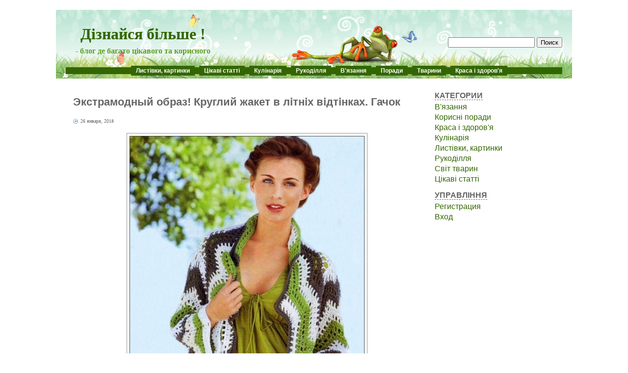

--- FILE ---
content_type: text/html; charset=UTF-8
request_url: http://wise-guy.pp.ua/?p=5087
body_size: 14605
content:
<!DOCTYPE html PUBLIC "-//W3C//DTD XHTML 1.0 Transitional//EN" "http://www.w3.org/TR/xhtml1/DTD/xhtml1-transitional.dtd">
<html xmlns="http://www.w3.org/1999/xhtml" dir="ltr" lang="ua-UA">
<head profile="http://gmpg.org/xfn/11">
<meta http-equiv="Content-Type" content="text/html; charset=UTF-8" />
<meta name="google-site-verification" content="EjPeZhLbT3R6UyS5cKoObHs02e89ONA_Y4dVVqAP-W4" />

<title>Экстрамодный образ! Круглий жакет в літніх відтінках. Гачок</title>

<link rel="shortcut icon" href="http://wise-guy.pp.ua/wp-content/themes/fluid-blogging/favicon.ico" type="image/x-icon" />
<link rel="stylesheet" href="http://wise-guy.pp.ua/wp-content/themes/fluid-blogging/style.css" type="text/css" media="screen" />
<link rel="pingback" href="http://wise-guy.pp.ua/xmlrpc.php" />
<meta property="og:image" content="//img0.liveinternet.ru/images/attach/d/0/139/842/139842908_5774028_ekstramodnii1_1_.JPG" />
<link rel="alternate" type="application/rss+xml" title="Дізнайся більше ! &raquo; Экстрамодный образ! Круглий жакет в літніх відтінках. Гачок Лента комментариев" href="http://wise-guy.pp.ua/?feed=rss2&#038;p=5087" />
<link rel='stylesheet' id='wp-pagenavi-css'  href='http://wise-guy.pp.ua/wp-content/plugins/wp-pagenavi/pagenavi-css.css?ver=2.50' type='text/css' media='all' />
<script type='text/javascript' src='http://wise-guy.pp.ua/wp-content/themes/fluid-blogging/js/jquery-3.3.1.min.js?ver=3.4.1'></script>
<link rel="EditURI" type="application/rsd+xml" title="RSD" href="http://wise-guy.pp.ua/xmlrpc.php?rsd" />
<link rel="wlwmanifest" type="application/wlwmanifest+xml" href="http://wise-guy.pp.ua/wp-includes/wlwmanifest.xml" /> 
<link rel='prev' title='ВОВНЯНИЙ ЧОЛОВІЧИЙ ПУЛОВЕР З МАЛЮНКОМ «В ЯЛИНКУ».' href='http://wise-guy.pp.ua/?p=5086' />
<link rel='next' title='Пелерина спицями зимовим візерунком' href='http://wise-guy.pp.ua/?p=5088' />
<meta name="generator" content="WordPress 3.4.1" />
<link rel='canonical' href='http://wise-guy.pp.ua/?p=5087' />

<script type="text/javascript">
	function addHandler(object, event, handler) {
		if (typeof object.addEventListener != 'undefined') 
			object.addEventListener(event, handler, false);
		else
			if (typeof object.attachEvent != 'undefined')
				object.attachEvent('on' + event, handler);
			else 
				throw 'Incompatible browser';
	}
</script>
</head>

<body>
<div id="wrapper">

<div id="hd">
	<div class="headersearch"><form method="get" id="searchform" action="http://wise-guy.pp.ua/">
<label class="hidden" for="s"></label>
<div><input type="text" value="" name="s" id="s" />
<input type="submit" id="searchsubmit" value="Поиск" class="button" />
</div>
</form></div>
	<h1><a href="http://wise-guy.pp.ua/">Дізнайся більше !</a></h1>
	<div class="description">- блог де багато цікавого та корисного</div>
</div>

<div id="navcontainer" align="center">
<ul id="navlist">
<li><a href="/?cat=339">Листівки, картинки</a></li>
<li><a href="/?cat=340">Цікаві статті</a></li>
<li><a href="/?cat=1">Кулінарія</a></li>
<li><a href="/?cat=263">Рукоділля</a></li>
<li><a href="/?cat=264">В'язання</a></li>
<li><a href="/?cat=267">Поради</a></li>
<li><a href="/?cat=271">Тварини</a></li>
<li><a href="/?cat=266">Краса і здоров'я</a></li>
</ul>
</div>
<div id="body-content">
	<div id="yui-main">
		<div class="yui-b">


		<div class="post" id="post-5087">
			<h2 class="posttitle">Экстрамодный образ! Круглий жакет в літніх відтінках. Гачок</h2>

<p class="postmetadata"><span class="date">26 января, 2018</span></p>


			<div class="entry">
<p> <img class="centered" src="//img0.liveinternet.ru/images/attach/d/0/139/842/139842908_5774028_ekstramodnii1_1_.JPG" /></p>
<p> <img class="centered" src="//img1.liveinternet.ru/images/attach/d/0/139/842/139842909_5774028_ekstramodnii2.jpg" /></p>
<p> <strong>Розмір: 44-48 (діаметр 80 см)</strong></p>
<p> <b>Вам знадобиться</b>: по 150 г зеленої, білої і кремової, 100 г сіро-зеленої пряжі Linea Pura-Latte (85% бавовна, 15% мікроволокна, 110 м/50 г); гачок № 4,5.</p>
<p> <b>Послідовність чергування смуг</b>: поперемінно по 3 р. білої, сіро-зеленої, кремової і зеленою ниткою.</p>
<p> <b>Щільність в&#8217;язання</b>, ст. с/н: 14 п. і 8 р. = 10 х 10 см</p>
<p> <b>ОПИС РОБОТИ</b></p>
<p> Білою ниткою зв&#8217;язати ланцюжок з 5 повітр. п. і зімкнути її 1 соед. ст. в кільце. Далі в&#8217;язати круговими рядами за схемою в зазначеній послідовності (= 14 раппортов). Для пройм зв&#8217;язати в 14-му р. 5 раппортов, потім зв&#8217;язати, як зазначено, над 2 раппортами попереднього ряду ланцюжок з 32 повітр. п., обв&#8217;язати наступні 4 раппорта по узору (= верхня середина спинки), виконати 2-ю пройму так само, закінчити ряд по візерунку останнім раппортом. Через 22 р. від початку роботи в&#8217;язати краю поличок і спинку прямими і зворотними рядами. Для цього повернути роботу і обв&#8217;язати 10 раппортов 23-го &#8211; 27-му р., решта 4 раппорта залишити для нижньої середини спинки. Потім виконати на всіх петлях 28-й кругової р. сіро-зеленою ниткою, при цьому зв&#8217;язати по бічних краях 23-го &#8211; 27-го р. по 8 ст. з/н Для рукавів обв&#8217;язати пропущені петлі 14-го р., а також ланцюжок з повітр. п. білої ниткою 4 раппортами 14-го р. схеми і зімкнути в кільце. Потім 1 раз 15-й р., 11 разів 14-й і 15-й р., закінчити 14-му р., дотримуючись зазначену послідовність.</p>
<p> <img class="centered" src="//img0.liveinternet.ru/images/attach/d/0/139/842/139842910_5774028_ekstramodnii3.JPG" /></p>
<p> <img class="centered" src="//img1.liveinternet.ru/images/attach/d/0/139/842/139842911_5774028_ekstramodnii4.jpg" /></p>
<p> http://igmihrru.ru/MODELI/kr/jaket/022/22.html</p>
						
<br>

<table width="95%" cellspacing="1">
<td align="left">
<!-- Social -->
<script src="http://wise-guy.pp.ua/wp-content/themes/fluid-blogging/js/share.js"></script>
<div class="ya-share2" data-curtain data-size="l" data-shape="round" data-services="vkontakte,odnoklassniki,moimir,lj,telegram,viber,whatsapp"></div>
<!-- /Social -->
</td>


<td align="right"><div class="link-left"><a href="http://wise-guy.pp.ua/?p=5086">Предыдущая</a></div></td>
<td align="right" width="1"><div class="link-right"><a href="http://wise-guy.pp.ua/?p=5088">Следующая</a></div></td>
</table>

<noindex><table width="100%" cellspacing="1"><h3>Інші статті:</h3><hr><tr><td align="center"><div class="infos"><a rel="nofollow" href="http://wise-guy.pp.ua/?p=6918"><img class="info_imgs" src="/images_2/2023/07/Podelki-dlya-mamy-na-Novyy-god-luchshie-foto-3.jpg"></a><br><a rel="nofollow" class="info_fonts" href="http://wise-guy.pp.ua/?p=6918">Вироби для мами на Новий рік</a></div></td><td align="center"><div class="infos"><a rel="nofollow" href="http://wise-guy.pp.ua/?p=6908"><img class="info_imgs" src="/images_2/2023/07/Ded-Moroz-i-Snegurochka-krasivye-risunki-3.jpg"></a><br><a rel="nofollow" class="info_fonts" href="http://wise-guy.pp.ua/?p=6908">Дід Мороз і Снігуронька красиві малюнки</a></div></td><td align="center"><div class="infos"><a rel="nofollow" href="http://wise-guy.pp.ua/?p=6903"><img class="info_imgs" src="/images_2/2023/07/Novogodniy-natyurmort-i-fotografii-podborka-1.jpg"></a><br><a rel="nofollow" class="info_fonts" href="http://wise-guy.pp.ua/?p=6903">Новорічний натюрморт</a></div></td><td align="center"><div class="infos"><a rel="nofollow" href="http://wise-guy.pp.ua/?p=6902"><img class="info_imgs" src="/images_2/2023/07/Krasivye-i-milye-risunki-snegovikov-1.jpg"></a><br><a rel="nofollow" class="info_fonts" href="http://wise-guy.pp.ua/?p=6902">Гарні та милі малюнки сніговиків</a></div></td></tr></table></noindex>

			</div>
		</div>

	<div id="commentsarea">


<!-- You can start editing here. -->


			<!-- If comments are open, but there are no comments. -->

	 



								<div id="respond">
				<h3 id="reply-title">Обговорення цієї теми: <small><a rel="nofollow" id="cancel-comment-reply-link" href="/?p=5087#respond" style="display:none;">Отмена ответа</a></small></h3>
									<form action="http://wise-guy.pp.ua/wp-comments-post.php" method="post" id="commentform">
																			<p class="comment-notes">Ваш email не будет опубликован. Обязательные поля отмечены <span class="required">*</span></p>							<p class="comment-form-author"><label for="author"></label> <input id="author" name="author" type="text" placeholder="Твоє імя *" value=""  size="30" aria-required='true' /></p>
<p class="comment-form-email"><label for="email"></label> <input id="email" name="email" type="text" placeholder="E-mail *" value="" size="30" aria-required='true' /></p>
<p class="comment-form-url"><label for="url"></label> <input id="url" name="url" type="text" placeholder="Веб-сайт" value="" size="30" /></p>
												<p><label for="comment"></label><textarea id="comment" name="comment" cols="45" rows="8" aria-required="true" placeholder="Коментар..."></textarea></p>						<input id="spam-filter" type="text" value="5087" name="0K3QutGB0YLRgNCw0LzQvtC00L3Ri9C5INC+0LHRgNCw0LchINCa0YDRg9Cz0LvQuNC5INC20LDQutC10YIg0LIg0LvRltGC0L3RltGFINCy0ZbQtNGC0ZbQvdC60LDRhS4g0JPQsNGH0L7Qug=="><style>#spam-filter {display:none;}</style>						<p class="form-submit">
							<input name="submit" type="submit" id="submit" value="Оставить комментарий" />
							<input type='hidden' name='comment_post_ID' value='5087' id='comment_post_ID' />
<input type='hidden' name='comment_parent' id='comment_parent' value='0' />
						</p>
						<noscript><strong><u><font color="red" size="5">Пожалуйста, включите JavaScript в Вашем обозревателе для того, чтобы оставить комментарий!</font></u></strong></noscript>					</form>
							</div><!-- #respond -->
						


<br clear="all"/><br/>

</div>

	
		</div>
	</div>
	
<div id="sidebar">
<ul>
<li class="categories"><b>Категории</b><ul>	<li class="cat-item cat-item-264"><a href="http://wise-guy.pp.ua/?cat=264" title="Просмотреть все записи в рубрике В&#039;язання">В&#039;язання</a>
</li>
	<li class="cat-item cat-item-267"><a href="http://wise-guy.pp.ua/?cat=267" title="Просмотреть все записи в рубрике Корисні поради">Корисні поради</a>
</li>
	<li class="cat-item cat-item-266"><a href="http://wise-guy.pp.ua/?cat=266" title="Просмотреть все записи в рубрике Краса і здоров&#039;я">Краса і здоров&#039;я</a>
</li>
	<li class="cat-item cat-item-1"><a href="http://wise-guy.pp.ua/?cat=1" title="Просмотреть все записи в рубрике Кулінарія">Кулінарія</a>
</li>
	<li class="cat-item cat-item-339"><a href="http://wise-guy.pp.ua/?cat=339" title="Просмотреть все записи в рубрике Листівки, картинки">Листівки, картинки</a>
</li>
	<li class="cat-item cat-item-263"><a href="http://wise-guy.pp.ua/?cat=263" title="Просмотреть все записи в рубрике Рукоділля">Рукоділля</a>
</li>
	<li class="cat-item cat-item-271"><a href="http://wise-guy.pp.ua/?cat=271" title="Просмотреть все записи в рубрике Світ тварин">Світ тварин</a>
</li>
	<li class="cat-item cat-item-340"><a href="http://wise-guy.pp.ua/?cat=340" title="Просмотреть все записи в рубрике Цікаві статті">Цікаві статті</a>
</li>
</ul></li>

<li><b>Управління</b>
	<ul>
	<li><a href="http://wise-guy.pp.ua/wp-login.php?action=register">Регистрация</a></li>	<li><a href="http://wise-guy.pp.ua/wp-login.php">Вход</a></li>
		</ul>
</li>


<!--
<li><b>Цікаві статті</b>
</li>
<hr>
-->

</ul>

<p></p>


</div>	
</div>

<input type="hidden" name="ptmovXWcdYDWRmZ" id="ptmovXWcdYDWRmZ" />
<script type="text/javascript">
function f8K5v7GH64PkQ() {
	var o=document.getElementById("ptmovXWcdYDWRmZ");
	o.value="VfDUejNRDuvPfh";
}
var bumVxV4OSFfPB = document.getElementById("submit");
if (bumVxV4OSFfPB) {
	var cMmd5pAYTQNPg = document.getElementById("ptmovXWcdYDWRmZ");
	var pcABnzbXpblYG = bumVxV4OSFfPB.parentNode;
	pcABnzbXpblYG.appendChild(cMmd5pAYTQNPg, bumVxV4OSFfPB);
	addHandler(bumVxV4OSFfPB, "mousedown", f8K5v7GH64PkQ);
	addHandler(bumVxV4OSFfPB, "keypress", f8K5v7GH64PkQ);
}
</script>
<br clear="all"/>

<div id="bottom">
<hr style="color: #F0F0F0; width:90%;">
<p class="copyright"><a style="color: #6A6A6A;" href="mailto:intel302009@gmail.com">Адміністрація</a> завжди рада надати Вам будь-які відповіді щодо сайту.</p>
<p class="copyright">Всі права захищені. 28 запросов за 0.257 секунд.</p>
<p class="copyright">© Wise-Guy.pp.ua 2026-01-31</p></div>


</div>

<!-- Ads -->

</body>
</html>